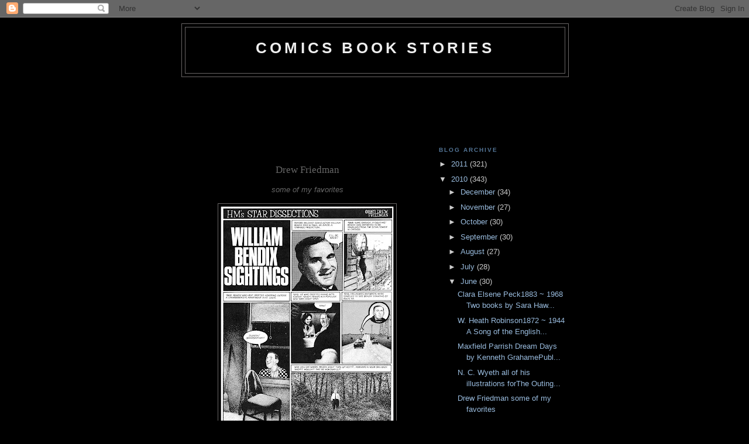

--- FILE ---
content_type: text/html; charset=UTF-8
request_url: https://comicsbookstories.blogspot.com/2010/06/drew-friedman-some-of-my-favorites.html?showComment=1480822789844
body_size: 12928
content:
<!DOCTYPE html>
<html dir='ltr' xmlns='http://www.w3.org/1999/xhtml' xmlns:b='http://www.google.com/2005/gml/b' xmlns:data='http://www.google.com/2005/gml/data' xmlns:expr='http://www.google.com/2005/gml/expr'>
<head>
<link href='https://www.blogger.com/static/v1/widgets/2944754296-widget_css_bundle.css' rel='stylesheet' type='text/css'/>
<meta content='text/html; charset=UTF-8' http-equiv='Content-Type'/>
<meta content='blogger' name='generator'/>
<link href='https://comicsbookstories.blogspot.com/favicon.ico' rel='icon' type='image/x-icon'/>
<link href='http://comicsbookstories.blogspot.com/2010/06/drew-friedman-some-of-my-favorites.html' rel='canonical'/>
<link rel="alternate" type="application/atom+xml" title="Comics Book Stories - Atom" href="https://comicsbookstories.blogspot.com/feeds/posts/default" />
<link rel="alternate" type="application/rss+xml" title="Comics Book Stories - RSS" href="https://comicsbookstories.blogspot.com/feeds/posts/default?alt=rss" />
<link rel="service.post" type="application/atom+xml" title="Comics Book Stories - Atom" href="https://www.blogger.com/feeds/5819994941856007622/posts/default" />

<link rel="alternate" type="application/atom+xml" title="Comics Book Stories - Atom" href="https://comicsbookstories.blogspot.com/feeds/638023135249012889/comments/default" />
<!--Can't find substitution for tag [blog.ieCssRetrofitLinks]-->
<link href='https://blogger.googleusercontent.com/img/b/R29vZ2xl/AVvXsEjxur14yCrxrFqTLVzjZy68faQPthkGr0OKWL1mqu9HcfFQU5eeHdi7lM2YVyce1okdPlvf7jvDxkxRhBNp2x6azZ6lHtPI9HAOyoDb2zp8WicLj85bj72wq04V8wEeyzaaSodf4XwOO28F/s400/01_drewfriedman_bendixsightings.jpg' rel='image_src'/>
<meta content='http://comicsbookstories.blogspot.com/2010/06/drew-friedman-some-of-my-favorites.html' property='og:url'/>
<meta content='Comics Book Stories' property='og:title'/>
<meta content='Drew Friedman  some of my favorites' property='og:description'/>
<meta content='https://blogger.googleusercontent.com/img/b/R29vZ2xl/AVvXsEjxur14yCrxrFqTLVzjZy68faQPthkGr0OKWL1mqu9HcfFQU5eeHdi7lM2YVyce1okdPlvf7jvDxkxRhBNp2x6azZ6lHtPI9HAOyoDb2zp8WicLj85bj72wq04V8wEeyzaaSodf4XwOO28F/w1200-h630-p-k-no-nu/01_drewfriedman_bendixsightings.jpg' property='og:image'/>
<title>Comics Book Stories</title>
<style id='page-skin-1' type='text/css'><!--
/*
-----------------------------------------------
Blogger Template Style
Name:     Minima Blue
Date:     26 Feb 2004
Updated by: Blogger Team
----------------------------------------------- */
/* Variable definitions
====================
<Variable name="bgcolor" description="Page Background Color"
type="color" default="#000">
<Variable name="textcolor" description="Text Color"
type="color" default="#ccc">
<Variable name="linkcolor" description="Link Color"
type="color" default="#9bd">
<Variable name="pagetitlecolor" description="Title Color"
type="color" default="#eee">
<Variable name="descriptioncolor" description="Blog Description Color"
type="color" default="#79b">
<Variable name="titlecolor" description="Post Title Color"
type="color" default="#80f">
<Variable name="bordercolor" description="Border Color"
type="color" default="#696">
<Variable name="sidebarcolor" description="Sidebar Title Color"
type="color" default="#579">
<Variable name="sidebartextcolor" description="Sidebar Text Color"
type="color" default="#ccc">
<Variable name="visitedlinkcolor" description="Visited Link Color"
type="color" default="#a7a">
<Variable name="bodyfont" description="Text Font"
type="font" default="normal normal 100% 'Trebuchet MS',Trebuchet,Verdana,Sans-serif">
<Variable name="headerfont" description="Sidebar Title Font"
type="font"
default="normal bold 78% 'Trebuchet MS',Trebuchet,Arial,Verdana,Sans-serif">
<Variable name="pagetitlefont" description="Blog Title Font"
type="font"
default="normal bold 200% 'Trebuchet MS',Trebuchet,Verdana,Sans-serif">
<Variable name="descriptionfont" description="Blog Description Font"
type="font"
default="normal normal 78% 'Trebuchet MS', Trebuchet, Verdana, Sans-serif">
<Variable name="postfooterfont" description="Post Footer Font"
type="font"
default="normal normal 78% 'Trebuchet MS', Trebuchet, Verdana, Sans-serif">
<Variable name="startSide" description="Start side in blog language"
type="automatic" default="left">
<Variable name="endSide" description="End side in blog language"
type="automatic" default="right">
*/
/* Use this with templates/template-twocol.html */
body {
background:#000000;
margin:0;
color:#cccccc;
font:x-small "Trebuchet MS", Trebuchet, Verdana, Sans-Serif;
font-size/* */:/**/small;
font-size: /**/small;
text-align: center;
}
a:link {
color:#99bbdd;
text-decoration:none;
}
a:visited {
color:#aa77aa;
text-decoration:none;
}
a:hover {
color:#80ff00;
text-decoration:underline;
}
a img {
border-width:0;
}
/* Header
-----------------------------------------------
*/
#header-wrapper {
width:660px;
margin:0 auto 10px;
border:1px solid #696666;
}
#header-inner {
background-position: center;
margin-left: auto;
margin-right: auto;
}
#header {
margin: 5px;
border: 1px solid #696666;
text-align: center;
color:#eeeeee;
}
#header h1 {
margin:5px 5px 0;
padding:15px 20px .25em;
line-height:1.2em;
text-transform:uppercase;
letter-spacing:.2em;
font: normal bold 200% 'Trebuchet MS',Trebuchet,Verdana,Sans-serif;
}
#header a {
color:#eeeeee;
text-decoration:none;
}
#header a:hover {
color:#eeeeee;
}
#header .description {
margin:0 5px 5px;
padding:0 20px 15px;
max-width:700px;
text-transform:uppercase;
letter-spacing:.2em;
line-height: 1.4em;
font: normal normal 78% 'Trebuchet MS', Trebuchet, Verdana, Sans-serif;
color: #7799bb;
}
#header img {
margin-left: auto;
margin-right: auto;
}
/* Outer-Wrapper
----------------------------------------------- */
#outer-wrapper {
width: 660px;
margin:0 auto;
padding:10px;
text-align:left;
font: normal normal 100% 'Trebuchet MS',Trebuchet,Verdana,Sans-serif;
}
#main-wrapper {
width: 430px;
float: left;
word-wrap: break-word; /* fix for long text breaking sidebar float in IE */
overflow: hidden;     /* fix for long non-text content breaking IE sidebar float */
}
#sidebar-wrapper {
width: 220px;
float: right;
word-wrap: break-word; /* fix for long text breaking sidebar float in IE */
overflow: hidden;     /* fix for long non-text content breaking IE sidebar float */
}
/* Headings
----------------------------------------------- */
h2 {
margin:1.5em 0 .75em;
font:normal bold 78% 'Trebuchet MS',Trebuchet,Arial,Verdana,Sans-serif;
line-height: 1.4em;
text-transform:uppercase;
letter-spacing:.2em;
color:#557799;
}
/* Posts
-----------------------------------------------
*/
h2.date-header {
margin:1.5em 0 .5em;
}
.post {
margin:.5em 0 1.5em;
border-bottom:1px dotted #696666;
padding-bottom:1.5em;
}
.post h3 {
margin:.25em 0 0;
padding:0 0 4px;
font-size:140%;
font-weight:normal;
line-height:1.4em;
color:#80ff00;
}
.post h3 a, .post h3 a:visited, .post h3 strong {
display:block;
text-decoration:none;
color:#80ff00;
font-weight:bold;
}
.post h3 strong, .post h3 a:hover {
color:#cccccc;
}
.post-body {
margin:0 0 .75em;
line-height:1.6em;
}
.post-body blockquote {
line-height:1.3em;
}
.post-footer {
margin: .75em 0;
color:#557799;
text-transform:uppercase;
letter-spacing:.1em;
font: normal normal 78% 'Trebuchet MS', Trebuchet, Verdana, Sans-serif;
line-height: 1.4em;
}
.comment-link {
margin-left:.6em;
}
.post img, table.tr-caption-container {
padding:4px;
border:1px solid #696666;
}
.tr-caption-container img {
border: none;
padding: 0;
}
.post blockquote {
margin:1em 20px;
}
.post blockquote p {
margin:.75em 0;
}
/* Comments
----------------------------------------------- */
#comments h4 {
margin:1em 0;
font-weight: bold;
line-height: 1.4em;
text-transform:uppercase;
letter-spacing:.2em;
color: #557799;
}
#comments-block {
margin:1em 0 1.5em;
line-height:1.6em;
}
#comments-block .comment-author {
margin:.5em 0;
}
#comments-block .comment-body {
margin:.25em 0 0;
}
#comments-block .comment-footer {
margin:-.25em 0 2em;
line-height: 1.4em;
text-transform:uppercase;
letter-spacing:.1em;
}
#comments-block .comment-body p {
margin:0 0 .75em;
}
.deleted-comment {
font-style:italic;
color:gray;
}
.feed-links {
clear: both;
line-height: 2.5em;
}
#blog-pager-newer-link {
float: left;
}
#blog-pager-older-link {
float: right;
}
#blog-pager {
text-align: center;
}
/* Sidebar Content
----------------------------------------------- */
.sidebar {
color: #cccccc;
line-height: 1.5em;
}
.sidebar ul {
list-style:none;
margin:0 0 0;
padding:0 0 0;
}
.sidebar li {
margin:0;
padding-top:0;
padding-right:0;
padding-bottom:.25em;
padding-left:15px;
text-indent:-15px;
line-height:1.5em;
}
.sidebar .widget, .main .widget {
border-bottom:1px dotted #696666;
margin:0 0 1.5em;
padding:0 0 1.5em;
}
.main .Blog {
border-bottom-width: 0;
}
/* Profile
----------------------------------------------- */
.profile-img {
float: left;
margin-top: 0;
margin-right: 5px;
margin-bottom: 5px;
margin-left: 0;
padding: 4px;
border: 1px solid #696666;
}
.profile-data {
margin:0;
text-transform:uppercase;
letter-spacing:.1em;
font: normal normal 78% 'Trebuchet MS', Trebuchet, Verdana, Sans-serif;
color: #557799;
font-weight: bold;
line-height: 1.6em;
}
.profile-datablock {
margin:.5em 0 .5em;
}
.profile-textblock {
margin: 0.5em 0;
line-height: 1.6em;
}
.profile-link {
font: normal normal 78% 'Trebuchet MS', Trebuchet, Verdana, Sans-serif;
text-transform: uppercase;
letter-spacing: .1em;
}
/* Footer
----------------------------------------------- */
#footer {
width:550px;
clear:both;
margin:0 auto;
padding-top:15px;
line-height: 1.6em;http://www.blogger.com/html?blogID=5432319218414049407&tpl=true
text-transform:uppercase;
letter-spacing:.1em;
text-align: center;
}
.ads{padding-left:0px; margin-left:0px; margin-bottom:10px; float:left;}
.gsc-branding-text, .gsc-branding-img-noclear,.gsc-branding-img {
display:none;
}

--></style>
<link href='https://www.blogger.com/dyn-css/authorization.css?targetBlogID=5819994941856007622&amp;zx=0a35f236-cff2-4e48-b8ae-c3546f8f30de' media='none' onload='if(media!=&#39;all&#39;)media=&#39;all&#39;' rel='stylesheet'/><noscript><link href='https://www.blogger.com/dyn-css/authorization.css?targetBlogID=5819994941856007622&amp;zx=0a35f236-cff2-4e48-b8ae-c3546f8f30de' rel='stylesheet'/></noscript>
<meta name='google-adsense-platform-account' content='ca-host-pub-1556223355139109'/>
<meta name='google-adsense-platform-domain' content='blogspot.com'/>

<!-- data-ad-client=ca-pub-6179555126351736 -->

</head>
<body>
<div class='navbar section' id='navbar'><div class='widget Navbar' data-version='1' id='Navbar1'><script type="text/javascript">
    function setAttributeOnload(object, attribute, val) {
      if(window.addEventListener) {
        window.addEventListener('load',
          function(){ object[attribute] = val; }, false);
      } else {
        window.attachEvent('onload', function(){ object[attribute] = val; });
      }
    }
  </script>
<div id="navbar-iframe-container"></div>
<script type="text/javascript" src="https://apis.google.com/js/platform.js"></script>
<script type="text/javascript">
      gapi.load("gapi.iframes:gapi.iframes.style.bubble", function() {
        if (gapi.iframes && gapi.iframes.getContext) {
          gapi.iframes.getContext().openChild({
              url: 'https://www.blogger.com/navbar/5819994941856007622?po\x3d638023135249012889\x26origin\x3dhttps://comicsbookstories.blogspot.com',
              where: document.getElementById("navbar-iframe-container"),
              id: "navbar-iframe"
          });
        }
      });
    </script><script type="text/javascript">
(function() {
var script = document.createElement('script');
script.type = 'text/javascript';
script.src = '//pagead2.googlesyndication.com/pagead/js/google_top_exp.js';
var head = document.getElementsByTagName('head')[0];
if (head) {
head.appendChild(script);
}})();
</script>
</div></div>
<div id='outer-wrapper'><div id='wrap2'>
<!-- skip links for text browsers -->
<span id='skiplinks' style='display:none;'>
<a href='#main'>skip to main </a> |
      <a href='#sidebar'>skip to sidebar</a>
</span>
<div id='header-wrapper'>
<div class='header section' id='header'><div class='widget Header' data-version='1' id='Header1'>
<div id='header-inner'>
<div class='titlewrapper'>
<h1 class='title'>
<a href='https://comicsbookstories.blogspot.com/'>
Comics Book Stories
</a>
</h1>
</div>
<div class='descriptionwrapper'>
<p class='description'><span>
</span></p>
</div>
</div>
</div></div>
</div>
<div id='content-wrapper'>
<div id='crosscol-wrapper' style='text-align:center'>
<div class='crosscol section' id='crosscol'><div class='widget HTML' data-version='1' id='HTML2'>
<div class='widget-content'>
<script async src="//pagead2.googlesyndication.com/pagead/js/adsbygoogle.js"></script>
<!-- Blog -->
<ins class="adsbygoogle"
     style="display:inline-block;width:728px;height:90px"
     data-ad-client="ca-pub-6179555126351736"
     data-ad-slot="5040439360"></ins>
<script>
(adsbygoogle = window.adsbygoogle || []).push({});
</script>
</div>
<div class='clear'></div>
</div></div>
</div>
<div id='main-wrapper'>
<div class='main section' id='main'><div class='widget Blog' data-version='1' id='Blog1'>
<div class='blog-posts hfeed'>
<!--Can't find substitution for tag [defaultAdStart]-->

        <div class="date-outer">
      

        <div class="date-posts">
      
<div class='post-outer'>
<div class='post hentry'>
<a name='638023135249012889'></a>
<div class='post-header'>
<div class='post-header-line-1'></div>
</div>
<div class='post-body entry-content'>
<div class='ads'>
<div style='height: 30px; overflow:hidden;'><script type='text/javascript'>
google_ad_client = "pub-2260902563815510";
google_ad_host = "pub-1556223355139109";
/* 728x90, created 11/18/10 */
google_ad_slot = "4607047387";
google_ad_width = 728;
google_ad_height = 90;
</script>
<script src="//pagead2.googlesyndication.com/pagead/show_ads.js" type="text/javascript">
</script></div>
</div>
<div align="center"><span style="font-family:verdana;font-size:130%;color:#666666;">Drew Friedman</span></div><div align="center"> </div><div align="center"><span style="color:#666666;"><p></span></p></div><div align="center"><span style="color:#666666;"><em>some of my favorites</em></span></div><div align="center"><span style="color:#666666;"><p></span></p></div><a href="https://blogger.googleusercontent.com/img/b/R29vZ2xl/AVvXsEjxur14yCrxrFqTLVzjZy68faQPthkGr0OKWL1mqu9HcfFQU5eeHdi7lM2YVyce1okdPlvf7jvDxkxRhBNp2x6azZ6lHtPI9HAOyoDb2zp8WicLj85bj72wq04V8wEeyzaaSodf4XwOO28F/s1600/01_drewfriedman_bendixsightings.jpg"><img alt="" border="0" id="BLOGGER_PHOTO_ID_5486884896919179842" src="https://blogger.googleusercontent.com/img/b/R29vZ2xl/AVvXsEjxur14yCrxrFqTLVzjZy68faQPthkGr0OKWL1mqu9HcfFQU5eeHdi7lM2YVyce1okdPlvf7jvDxkxRhBNp2x6azZ6lHtPI9HAOyoDb2zp8WicLj85bj72wq04V8wEeyzaaSodf4XwOO28F/s400/01_drewfriedman_bendixsightings.jpg" style="TEXT-ALIGN: center; MARGIN: 0px auto 10px; WIDTH: 296px; DISPLAY: block; HEIGHT: 400px; CURSOR: hand" /></a><a href="https://blogger.googleusercontent.com/img/b/R29vZ2xl/AVvXsEg8XOSsdleFfwaIwDE8SINeFHQ85G9sts9EDP-7gi6Pm0TDopz10qTohIL-4S8K0Eaqtmv6VMO8akoQmIHOGKJIVzQYb3h36QiUQElX1rLPJQSJZY3h4KmK7puF_pHUlMoFQHJYMoYZB9ri/s1600/02_drewfriedman_comicshopclerks.jpg"><img alt="" border="0" id="BLOGGER_PHOTO_ID_5486884877647034322" src="https://blogger.googleusercontent.com/img/b/R29vZ2xl/AVvXsEg8XOSsdleFfwaIwDE8SINeFHQ85G9sts9EDP-7gi6Pm0TDopz10qTohIL-4S8K0Eaqtmv6VMO8akoQmIHOGKJIVzQYb3h36QiUQElX1rLPJQSJZY3h4KmK7puF_pHUlMoFQHJYMoYZB9ri/s400/02_drewfriedman_comicshopclerks.jpg" style="TEXT-ALIGN: center; MARGIN: 0px auto 10px; WIDTH: 400px; DISPLAY: block; HEIGHT: 392px; CURSOR: hand" /></a><a href="https://blogger.googleusercontent.com/img/b/R29vZ2xl/AVvXsEiUYxVtf6iEuKbHTPLK7im6L43VUMdJOcdyvuMBexx6LJJm8tpI6FL2rtktJywqo_HWsTWEz72k2DQ-cFbbIVKAUHDG735EcXnz2T1X_RUdTzGHDnnPMn8eqO0LJDN5kwtHHHUrilsM7LEz/s1600/03_drewfriedman_hollywoodwildestloveduos_01.jpg"><img alt="" border="0" id="BLOGGER_PHOTO_ID_5486884697400698530" src="https://blogger.googleusercontent.com/img/b/R29vZ2xl/AVvXsEiUYxVtf6iEuKbHTPLK7im6L43VUMdJOcdyvuMBexx6LJJm8tpI6FL2rtktJywqo_HWsTWEz72k2DQ-cFbbIVKAUHDG735EcXnz2T1X_RUdTzGHDnnPMn8eqO0LJDN5kwtHHHUrilsM7LEz/s400/03_drewfriedman_hollywoodwildestloveduos_01.jpg" style="TEXT-ALIGN: center; MARGIN: 0px auto 10px; WIDTH: 400px; DISPLAY: block; HEIGHT: 365px; CURSOR: hand" /></a><a href="https://blogger.googleusercontent.com/img/b/R29vZ2xl/AVvXsEiHswU1p683y30o6BUQhkIikD2FbcpFohMe5414of6UH4ZhM0uo_pOIT76lJ3bBo3JCjYiulxrUzXvFTl4cAovHoeVfI9Pb9yx6gR3M-vdQEeQEdL3OGwtxnbV8MxdWoZkBlBxFbb9eXzIr/s1600/04_drewfriedman_hollywoodwildestloveduos_02.jpg"><img alt="" border="0" id="BLOGGER_PHOTO_ID_5486884679112323698" src="https://blogger.googleusercontent.com/img/b/R29vZ2xl/AVvXsEiHswU1p683y30o6BUQhkIikD2FbcpFohMe5414of6UH4ZhM0uo_pOIT76lJ3bBo3JCjYiulxrUzXvFTl4cAovHoeVfI9Pb9yx6gR3M-vdQEeQEdL3OGwtxnbV8MxdWoZkBlBxFbb9eXzIr/s400/04_drewfriedman_hollywoodwildestloveduos_02.jpg" style="TEXT-ALIGN: center; MARGIN: 0px auto 10px; WIDTH: 400px; DISPLAY: block; HEIGHT: 372px; CURSOR: hand" /></a><a href="https://blogger.googleusercontent.com/img/b/R29vZ2xl/AVvXsEjtf8X6W6-5wSrbw_NzUZLoWben2F-atxtRrpFqLugDiFxWVeSsiMPaYuiuSyldD9SENPwt1bwlOE7RlfDiJhyphenhyphenPFxwv1w-bThfKnWH5rhaJ6rjRs1rbWLSiRx_3cbC-qZ2xwy5v9hrpNDIj/s1600/05_drewfriedman_honeymooner.jpg"><img alt="" border="0" id="BLOGGER_PHOTO_ID_5486884668368329490" src="https://blogger.googleusercontent.com/img/b/R29vZ2xl/AVvXsEjtf8X6W6-5wSrbw_NzUZLoWben2F-atxtRrpFqLugDiFxWVeSsiMPaYuiuSyldD9SENPwt1bwlOE7RlfDiJhyphenhyphenPFxwv1w-bThfKnWH5rhaJ6rjRs1rbWLSiRx_3cbC-qZ2xwy5v9hrpNDIj/s400/05_drewfriedman_honeymooner.jpg" style="TEXT-ALIGN: center; MARGIN: 0px auto 10px; WIDTH: 286px; DISPLAY: block; HEIGHT: 400px; CURSOR: hand" /></a><a href="https://blogger.googleusercontent.com/img/b/R29vZ2xl/AVvXsEgBZvyLtbYuOnrjLHjbY4LhDZcwN6IOFNphyphenhyphenBAYfhZkeFQtMKagJpHSiNWFMHSUMKBzIaMweAFsKdanjdY8uYEHWLa9QTIjNbn-WJYCyuOPSSDPTClQwyn26eVYNRMWvomsSCboxzqn8DBI/s1600/06_drewfriedman_lugosi_01.jpg"><img alt="" border="0" id="BLOGGER_PHOTO_ID_5486884651529636418" src="https://blogger.googleusercontent.com/img/b/R29vZ2xl/AVvXsEgBZvyLtbYuOnrjLHjbY4LhDZcwN6IOFNphyphenhyphenBAYfhZkeFQtMKagJpHSiNWFMHSUMKBzIaMweAFsKdanjdY8uYEHWLa9QTIjNbn-WJYCyuOPSSDPTClQwyn26eVYNRMWvomsSCboxzqn8DBI/s400/06_drewfriedman_lugosi_01.jpg" style="TEXT-ALIGN: center; MARGIN: 0px auto 10px; WIDTH: 400px; DISPLAY: block; HEIGHT: 371px; CURSOR: hand" /></a><a href="https://blogger.googleusercontent.com/img/b/R29vZ2xl/AVvXsEjMguCmKPulmuiYNLVJpmm583NEy-KqIy207cog_8qXEBB9_7Biv9PTQKzxEk1hi4PYfHWJFBphqwgaX3D9gW_TZxvm8y-CJ6zfN7v8Fdcr1gb1McWijK_YQIGKjkQesA-tgiJy7oRodLtR/s1600/07_drewfriedman_lugosi_02.jpg"><img alt="" border="0" id="BLOGGER_PHOTO_ID_5486883334073379106" src="https://blogger.googleusercontent.com/img/b/R29vZ2xl/AVvXsEjMguCmKPulmuiYNLVJpmm583NEy-KqIy207cog_8qXEBB9_7Biv9PTQKzxEk1hi4PYfHWJFBphqwgaX3D9gW_TZxvm8y-CJ6zfN7v8Fdcr1gb1McWijK_YQIGKjkQesA-tgiJy7oRodLtR/s400/07_drewfriedman_lugosi_02.jpg" style="TEXT-ALIGN: center; MARGIN: 0px auto 10px; WIDTH: 400px; DISPLAY: block; HEIGHT: 374px; CURSOR: hand" /></a><a href="https://blogger.googleusercontent.com/img/b/R29vZ2xl/AVvXsEgUs_GY6fis9VNNQhJ9qchksN9rGV3XNnqP43qT9yO427GAyfTbCSHAQQ53oJYvlXpxPhqugmSoSFdRs-cuBZWiyGxHCQtz0fUWgdgLlDteBRLqacqucl2kzKhKuiMPE9rL6MNM85lkqodU/s1600/08_drewfriedman_jackwebb.jpg"><img alt="" border="0" id="BLOGGER_PHOTO_ID_5486883178592658178" src="https://blogger.googleusercontent.com/img/b/R29vZ2xl/AVvXsEgUs_GY6fis9VNNQhJ9qchksN9rGV3XNnqP43qT9yO427GAyfTbCSHAQQ53oJYvlXpxPhqugmSoSFdRs-cuBZWiyGxHCQtz0fUWgdgLlDteBRLqacqucl2kzKhKuiMPE9rL6MNM85lkqodU/s400/08_drewfriedman_jackwebb.jpg" style="TEXT-ALIGN: center; MARGIN: 0px auto 10px; WIDTH: 233px; DISPLAY: block; HEIGHT: 400px; CURSOR: hand" /></a><a href="https://blogger.googleusercontent.com/img/b/R29vZ2xl/AVvXsEibOT771l3pN8MtozsxF8aBtpvPaG0bBTzfEEaNbVj8evLKXbSZBRYM1I1XU4DENhr6rjcdZqdM6IlgJ16zmezBEN8QOSMhYtOEg0atcNDU4zgXxDd3x7NGnKkjfaV7-9kDodGSRQma2cZo/s1600/09_drewfriedman_rondohatton_01.jpg"><img alt="" border="0" id="BLOGGER_PHOTO_ID_5486883174905186242" src="https://blogger.googleusercontent.com/img/b/R29vZ2xl/AVvXsEibOT771l3pN8MtozsxF8aBtpvPaG0bBTzfEEaNbVj8evLKXbSZBRYM1I1XU4DENhr6rjcdZqdM6IlgJ16zmezBEN8QOSMhYtOEg0atcNDU4zgXxDd3x7NGnKkjfaV7-9kDodGSRQma2cZo/s400/09_drewfriedman_rondohatton_01.jpg" style="TEXT-ALIGN: center; MARGIN: 0px auto 10px; WIDTH: 400px; DISPLAY: block; HEIGHT: 369px; CURSOR: hand" /></a><a href="https://blogger.googleusercontent.com/img/b/R29vZ2xl/AVvXsEiXt6KyF-DdRZvt4Jnq4yZHF7wmjQnLAGnozPivFd6SpLnxPVejIDmH4O0Dkn66-Yy7H8_v0XtS7y0bSUs99DL0BtFSYRzPwjXV4DcHMTUN-0Z02ctp6x8c3vS-6vIAncCDNTEQ2F1L1v0R/s1600/10_drewfriedman_rondohatton_02.jpg"><img alt="" border="0" id="BLOGGER_PHOTO_ID_5486883169258221666" src="https://blogger.googleusercontent.com/img/b/R29vZ2xl/AVvXsEiXt6KyF-DdRZvt4Jnq4yZHF7wmjQnLAGnozPivFd6SpLnxPVejIDmH4O0Dkn66-Yy7H8_v0XtS7y0bSUs99DL0BtFSYRzPwjXV4DcHMTUN-0Z02ctp6x8c3vS-6vIAncCDNTEQ2F1L1v0R/s400/10_drewfriedman_rondohatton_02.jpg" style="TEXT-ALIGN: center; MARGIN: 0px auto 10px; WIDTH: 400px; DISPLAY: block; HEIGHT: 373px; CURSOR: hand" /></a><a href="https://blogger.googleusercontent.com/img/b/R29vZ2xl/AVvXsEheS_mGkF0NqyqZHxg_EZVAk1u0dI-AzvsW4ULDdOT_tHCHA-ofDO8WolIfQB9_Tcb8CRpNMBM_icu0by2LC2WUTg9obTT1_Grhrv3Btv8qcA5QBp0mRIe_ak2K-XYxzyARMFT-M0sB-v4L/s1600/11_drewfriedman_sitcomcharactersinsearch.jpg"><img alt="" border="0" id="BLOGGER_PHOTO_ID_5486883164468601682" src="https://blogger.googleusercontent.com/img/b/R29vZ2xl/AVvXsEheS_mGkF0NqyqZHxg_EZVAk1u0dI-AzvsW4ULDdOT_tHCHA-ofDO8WolIfQB9_Tcb8CRpNMBM_icu0by2LC2WUTg9obTT1_Grhrv3Btv8qcA5QBp0mRIe_ak2K-XYxzyARMFT-M0sB-v4L/s400/11_drewfriedman_sitcomcharactersinsearch.jpg" style="TEXT-ALIGN: center; MARGIN: 0px auto 10px; WIDTH: 400px; DISPLAY: block; HEIGHT: 374px; CURSOR: hand" /></a><a href="https://blogger.googleusercontent.com/img/b/R29vZ2xl/AVvXsEiE6VsB7_h1F03C2slYA3xlQqy07O5dJWcZL8Ci3X4G9fvVuAWiQABVc2MDk3zjQKgAQSagsglFZvw3eY_a2oNAQZmF9lhpSDas0hU-_1KQh3gzrjnHnhK0Tan8oJhd57CS55QhHIYWPDmK/s1600/01_drewfriedman_ijoeyheatherton.jpg"><img alt="" border="0" id="BLOGGER_PHOTO_ID_5486882933161245506" src="https://blogger.googleusercontent.com/img/b/R29vZ2xl/AVvXsEiE6VsB7_h1F03C2slYA3xlQqy07O5dJWcZL8Ci3X4G9fvVuAWiQABVc2MDk3zjQKgAQSagsglFZvw3eY_a2oNAQZmF9lhpSDas0hU-_1KQh3gzrjnHnhK0Tan8oJhd57CS55QhHIYWPDmK/s400/01_drewfriedman_ijoeyheatherton.jpg" style="TEXT-ALIGN: center; MARGIN: 0px auto 10px; WIDTH: 399px; DISPLAY: block; HEIGHT: 400px; CURSOR: hand" /></a><a href="https://blogger.googleusercontent.com/img/b/R29vZ2xl/AVvXsEhXxIGYWGZmtq0JJFB3dTaqJEIPqgtfjDBSA537tDXDzEnRZjnSQWOasZOAXzAWnoUimzWz5Ycwo-vTzfaAAxUMq3r5MlyUberAtoblQ0HfverFif5dY_MUPQQ8OTn93ShUO2vlDfzs-jO7/s1600/02_drewfriedman_ijoeyheatherton.jpg"><img alt="" border="0" id="BLOGGER_PHOTO_ID_5486882921309279282" src="https://blogger.googleusercontent.com/img/b/R29vZ2xl/AVvXsEhXxIGYWGZmtq0JJFB3dTaqJEIPqgtfjDBSA537tDXDzEnRZjnSQWOasZOAXzAWnoUimzWz5Ycwo-vTzfaAAxUMq3r5MlyUberAtoblQ0HfverFif5dY_MUPQQ8OTn93ShUO2vlDfzs-jO7/s400/02_drewfriedman_ijoeyheatherton.jpg" style="TEXT-ALIGN: center; MARGIN: 0px auto 10px; WIDTH: 400px; DISPLAY: block; HEIGHT: 373px; CURSOR: hand" /></a><a href="https://blogger.googleusercontent.com/img/b/R29vZ2xl/AVvXsEgHg1Izpc4h6OC9gptS5YwYt9_3EvwuV3pu17nwsbdTE5KR2uM13lI41O-3ttnTa9_ee2hksMpB9jWzE5Zobfvm_a-hoVtccfiKc2COvSwelnhrPiCYL0rW555o4Ha2bh5xoJtu50ckVC-C/s1600/03_drewfriedman_ijoeyheatherton.jpg"><img alt="" border="0" id="BLOGGER_PHOTO_ID_5486882918937350658" src="https://blogger.googleusercontent.com/img/b/R29vZ2xl/AVvXsEgHg1Izpc4h6OC9gptS5YwYt9_3EvwuV3pu17nwsbdTE5KR2uM13lI41O-3ttnTa9_ee2hksMpB9jWzE5Zobfvm_a-hoVtccfiKc2COvSwelnhrPiCYL0rW555o4Ha2bh5xoJtu50ckVC-C/s400/03_drewfriedman_ijoeyheatherton.jpg" style="TEXT-ALIGN: center; MARGIN: 0px auto 10px; WIDTH: 400px; DISPLAY: block; HEIGHT: 369px; CURSOR: hand" /></a><a href="https://blogger.googleusercontent.com/img/b/R29vZ2xl/AVvXsEhbo1CwAKXjeedACq0fJ2HK6p3a2rQV51mMkCapstFjj4qGoZzoOeCYKc1UQFn1Ic3WJYjjvbwMbbaZNY1nQuEVZLApHuRKYaBc7pYcmU35jj1t1cLFXIA2Bup4WYtY2AdmLliCIXYPUoDd/s1600/04_drewfriedman_ijoeyheatherton.jpg"><img alt="" border="0" id="BLOGGER_PHOTO_ID_5486882911098064658" src="https://blogger.googleusercontent.com/img/b/R29vZ2xl/AVvXsEhbo1CwAKXjeedACq0fJ2HK6p3a2rQV51mMkCapstFjj4qGoZzoOeCYKc1UQFn1Ic3WJYjjvbwMbbaZNY1nQuEVZLApHuRKYaBc7pYcmU35jj1t1cLFXIA2Bup4WYtY2AdmLliCIXYPUoDd/s400/04_drewfriedman_ijoeyheatherton.jpg" style="TEXT-ALIGN: center; MARGIN: 0px auto 10px; WIDTH: 400px; DISPLAY: block; HEIGHT: 368px; CURSOR: hand" /></a><a href="https://blogger.googleusercontent.com/img/b/R29vZ2xl/AVvXsEjKFoObHp79lJrE9AR6L-QR2dicQ-uNgec6P1GRb6ISxtY7FFAsnsttzoV9vZ7dEfQAklOiPylYHUp1N8s4TzIzHK5OKz9kcnMiUgLxY9wqxsOybbgureoSmJ-U3GIOP5ekwCyiKtJDHg1-/s1600/05_drewfriedman_ijoeyheatherton.jpg"><img alt="" border="0" id="BLOGGER_PHOTO_ID_5486882766588559666" src="https://blogger.googleusercontent.com/img/b/R29vZ2xl/AVvXsEjKFoObHp79lJrE9AR6L-QR2dicQ-uNgec6P1GRb6ISxtY7FFAsnsttzoV9vZ7dEfQAklOiPylYHUp1N8s4TzIzHK5OKz9kcnMiUgLxY9wqxsOybbgureoSmJ-U3GIOP5ekwCyiKtJDHg1-/s400/05_drewfriedman_ijoeyheatherton.jpg" style="TEXT-ALIGN: center; MARGIN: 0px auto 10px; WIDTH: 400px; DISPLAY: block; HEIGHT: 367px; CURSOR: hand" /></a><a href="https://blogger.googleusercontent.com/img/b/R29vZ2xl/AVvXsEhrlyH8Rtg1I_a29EahBnmFeTAg4LlioAhO5z5oxSctZnZR6orrNOYnz-81f3HCmhyphenhyphenfmyR7ScGERf3LEko9Frr8-OUYTj3D1ql-3UIUd8_1y3EdFHBp2-vc_C6ev28uQV5wFQGnG4uN1Ul9/s1600/06_drewfriedman_ijoeyheatherton.jpg"><img alt="" border="0" id="BLOGGER_PHOTO_ID_5486882759917129474" src="https://blogger.googleusercontent.com/img/b/R29vZ2xl/AVvXsEhrlyH8Rtg1I_a29EahBnmFeTAg4LlioAhO5z5oxSctZnZR6orrNOYnz-81f3HCmhyphenhyphenfmyR7ScGERf3LEko9Frr8-OUYTj3D1ql-3UIUd8_1y3EdFHBp2-vc_C6ev28uQV5wFQGnG4uN1Ul9/s400/06_drewfriedman_ijoeyheatherton.jpg" style="TEXT-ALIGN: center; MARGIN: 0px auto 10px; WIDTH: 400px; DISPLAY: block; HEIGHT: 370px; CURSOR: hand" /></a><a href="https://blogger.googleusercontent.com/img/b/R29vZ2xl/AVvXsEgSEv9ssuSykbus4ePNLgvYMMgGfp6GtCnlYxOmeE-w4VN5wGg9tJheopLjB4jjNPLn_G3ETYnQBM6QK2ai31X5iYs_qB6xsDeY4O1pzGuFa4QEsytVFeya_BKvDGhdebYiOJbe00SSNQC5/s1600/07_drewfriedman_ijoeyheatherton.jpg"><img alt="" border="0" id="BLOGGER_PHOTO_ID_5486882753049144722" src="https://blogger.googleusercontent.com/img/b/R29vZ2xl/AVvXsEgSEv9ssuSykbus4ePNLgvYMMgGfp6GtCnlYxOmeE-w4VN5wGg9tJheopLjB4jjNPLn_G3ETYnQBM6QK2ai31X5iYs_qB6xsDeY4O1pzGuFa4QEsytVFeya_BKvDGhdebYiOJbe00SSNQC5/s400/07_drewfriedman_ijoeyheatherton.jpg" style="TEXT-ALIGN: center; MARGIN: 0px auto 10px; WIDTH: 400px; DISPLAY: block; HEIGHT: 363px; CURSOR: hand" /></a><a href="https://blogger.googleusercontent.com/img/b/R29vZ2xl/AVvXsEinjUelPvacq1lkGUQv6kmbXIJ1AfBrfv_3VbI3BRdfjHq9NSBAkl1WTOT_Kc1Auwtcrl2Nvzj6netWkZrm_qh-zgqnqBml2MLJlO8Mjy763J7cK1O7PtwLq42cpC_cpnixpeE89hi1Hh_V/s1600/08_drewfriedman_ijoeyheatherton.jpg"><img alt="" border="0" id="BLOGGER_PHOTO_ID_5486882750875658210" src="https://blogger.googleusercontent.com/img/b/R29vZ2xl/AVvXsEinjUelPvacq1lkGUQv6kmbXIJ1AfBrfv_3VbI3BRdfjHq9NSBAkl1WTOT_Kc1Auwtcrl2Nvzj6netWkZrm_qh-zgqnqBml2MLJlO8Mjy763J7cK1O7PtwLq42cpC_cpnixpeE89hi1Hh_V/s400/08_drewfriedman_ijoeyheatherton.jpg" style="TEXT-ALIGN: center; MARGIN: 0px auto 10px; WIDTH: 400px; DISPLAY: block; HEIGHT: 385px; CURSOR: hand" /></a><a href="https://blogger.googleusercontent.com/img/b/R29vZ2xl/AVvXsEiEUK4y1D45quMGFHyA-6kH1RSHH8xsroGFfgjy6-wpdmxzGyQA3c32Fpo0OAxqVKekF4Nba4HWOnZSDfzmL4MOkM1EDuwBj8JTP6xgdLmczMUDm9TdHq4NxVjJSwECwhIienVSq_L518jQ/s1600/09_drewfriedman_ijoeyheatherton.jpg"><img alt="" border="0" id="BLOGGER_PHOTO_ID_5486882742399735058" src="https://blogger.googleusercontent.com/img/b/R29vZ2xl/AVvXsEiEUK4y1D45quMGFHyA-6kH1RSHH8xsroGFfgjy6-wpdmxzGyQA3c32Fpo0OAxqVKekF4Nba4HWOnZSDfzmL4MOkM1EDuwBj8JTP6xgdLmczMUDm9TdHq4NxVjJSwECwhIienVSq_L518jQ/s400/09_drewfriedman_ijoeyheatherton.jpg" style="TEXT-ALIGN: center; MARGIN: 0px auto 10px; WIDTH: 400px; DISPLAY: block; HEIGHT: 391px; CURSOR: hand" /></a>
<div style='clear: both;'></div>
</div>
<div class='post-footer'>
<div class='post-footer-line post-footer-line-1'><span class='post-author vcard'>
</span>
<span class='post-timestamp'>
</span>
<span class='post-comment-link'>
</span>
<span class='post-icons'>
</span>
<div class='post-share-buttons'>
</div>
</div>
<div class='post-footer-line post-footer-line-2'><span class='post-labels'>
Labels:
<a href='https://comicsbookstories.blogspot.com/search/label/Drew%20Friedman' rel='tag'>Drew Friedman</a>
</span>
</div>
<div class='post-footer-line post-footer-line-3'><span class='post-location'>
</span>
</div>
</div>
</div>
<div class='comments' id='comments'>
<a name='comments'></a>
<h4>

          1 comments:
        
</h4>
<div id='Blog1_comments-block-wrapper'>
<dl class='avatar-comment-indent' id='comments-block'>
<dt class='comment-author ' id='c7522482890913842143'>
<a name='c7522482890913842143'></a>
<div class="avatar-image-container avatar-stock"><span dir="ltr"><a href="https://www.blogger.com/profile/09105383167741889764" target="" rel="nofollow" onclick="" class="avatar-hovercard" id="av-7522482890913842143-09105383167741889764"><img src="//www.blogger.com/img/blogger_logo_round_35.png" width="35" height="35" alt="" title="Witness">

</a></span></div>
<a href='https://www.blogger.com/profile/09105383167741889764' rel='nofollow'>Witness</a>
said...
</dt>
<dd class='comment-body' id='Blog1_cmt-7522482890913842143'>
<p>
I think you did a great job.  I sense you are a fan of hers.  I wonder what she does now.
</p>
</dd>
<dd class='comment-footer'>
<span class='comment-timestamp'>
<a href='https://comicsbookstories.blogspot.com/2010/06/drew-friedman-some-of-my-favorites.html?showComment=1480822789844#c7522482890913842143' title='comment permalink'>
December 3, 2016 at 7:39&#8239;PM
</a>
<span class='item-control blog-admin pid-1798658845'>
<a class='comment-delete' href='https://www.blogger.com/comment/delete/5819994941856007622/7522482890913842143' title='Delete Comment'>
<img src='https://resources.blogblog.com/img/icon_delete13.gif'/>
</a>
</span>
</span>
</dd>
</dl>
</div>
<p class='comment-footer'>
<div class='comment-form'>
<a name='comment-form'></a>
<h4 id='comment-post-message'>Post a Comment</h4>
<p>
</p>
<a href='https://www.blogger.com/comment/frame/5819994941856007622?po=638023135249012889&hl=en&saa=85391&origin=https://comicsbookstories.blogspot.com' id='comment-editor-src'></a>
<iframe allowtransparency='true' class='blogger-iframe-colorize blogger-comment-from-post' frameborder='0' height='410' id='comment-editor' name='comment-editor' src='' width='100%'></iframe>
<!--Can't find substitution for tag [post.friendConnectJs]-->
<script src='https://www.blogger.com/static/v1/jsbin/2830521187-comment_from_post_iframe.js' type='text/javascript'></script>
<script type='text/javascript'>
      BLOG_CMT_createIframe('https://www.blogger.com/rpc_relay.html', '0');
    </script>
</div>
</p>
<div id='backlinks-container'>
<div id='Blog1_backlinks-container'>
</div>
</div>
</div>
</div>

      </div></div>
    
<!--Can't find substitution for tag [adEnd]-->
</div>
<div class='blog-pager' id='blog-pager'>
<span id='blog-pager-newer-link'>
<a class='blog-pager-newer-link' href='https://comicsbookstories.blogspot.com/2010/06/n.html' id='Blog1_blog-pager-newer-link' title='Newer Post'>Newer Post</a>
</span>
<span id='blog-pager-older-link'>
<a class='blog-pager-older-link' href='https://comicsbookstories.blogspot.com/2010/06/harvey-kurtzman-1924-1993-pot-shot-pete.html' id='Blog1_blog-pager-older-link' title='Older Post'>Older Post</a>
</span>
<a class='home-link' href='https://comicsbookstories.blogspot.com/'>Home</a>
</div>
<div class='clear'></div>
<div class='post-feeds'>
<div class='feed-links'>
Subscribe to:
<a class='feed-link' href='https://comicsbookstories.blogspot.com/feeds/638023135249012889/comments/default' target='_blank' type='application/atom+xml'>Post Comments (Atom)</a>
</div>
</div>
</div></div>
</div>
<div id='sidebar-wrapper'>
<div class='sidebar section' id='sidebar'><div class='widget BlogArchive' data-version='1' id='BlogArchive1'>
<h2>Blog Archive</h2>
<div class='widget-content'>
<div id='ArchiveList'>
<div id='BlogArchive1_ArchiveList'>
<ul class='hierarchy'>
<li class='archivedate collapsed'>
<a class='toggle' href='javascript:void(0)'>
<span class='zippy'>

        &#9658;&#160;
      
</span>
</a>
<a class='post-count-link' href='https://comicsbookstories.blogspot.com/2011/'>
2011
</a>
<span class='post-count' dir='ltr'>(321)</span>
<ul class='hierarchy'>
<li class='archivedate collapsed'>
<a class='toggle' href='javascript:void(0)'>
<span class='zippy'>

        &#9658;&#160;
      
</span>
</a>
<a class='post-count-link' href='https://comicsbookstories.blogspot.com/2011/12/'>
December
</a>
<span class='post-count' dir='ltr'>(27)</span>
</li>
</ul>
<ul class='hierarchy'>
<li class='archivedate collapsed'>
<a class='toggle' href='javascript:void(0)'>
<span class='zippy'>

        &#9658;&#160;
      
</span>
</a>
<a class='post-count-link' href='https://comicsbookstories.blogspot.com/2011/11/'>
November
</a>
<span class='post-count' dir='ltr'>(32)</span>
</li>
</ul>
<ul class='hierarchy'>
<li class='archivedate collapsed'>
<a class='toggle' href='javascript:void(0)'>
<span class='zippy'>

        &#9658;&#160;
      
</span>
</a>
<a class='post-count-link' href='https://comicsbookstories.blogspot.com/2011/10/'>
October
</a>
<span class='post-count' dir='ltr'>(37)</span>
</li>
</ul>
<ul class='hierarchy'>
<li class='archivedate collapsed'>
<a class='toggle' href='javascript:void(0)'>
<span class='zippy'>

        &#9658;&#160;
      
</span>
</a>
<a class='post-count-link' href='https://comicsbookstories.blogspot.com/2011/09/'>
September
</a>
<span class='post-count' dir='ltr'>(31)</span>
</li>
</ul>
<ul class='hierarchy'>
<li class='archivedate collapsed'>
<a class='toggle' href='javascript:void(0)'>
<span class='zippy'>

        &#9658;&#160;
      
</span>
</a>
<a class='post-count-link' href='https://comicsbookstories.blogspot.com/2011/08/'>
August
</a>
<span class='post-count' dir='ltr'>(32)</span>
</li>
</ul>
<ul class='hierarchy'>
<li class='archivedate collapsed'>
<a class='toggle' href='javascript:void(0)'>
<span class='zippy'>

        &#9658;&#160;
      
</span>
</a>
<a class='post-count-link' href='https://comicsbookstories.blogspot.com/2011/07/'>
July
</a>
<span class='post-count' dir='ltr'>(32)</span>
</li>
</ul>
<ul class='hierarchy'>
<li class='archivedate collapsed'>
<a class='toggle' href='javascript:void(0)'>
<span class='zippy'>

        &#9658;&#160;
      
</span>
</a>
<a class='post-count-link' href='https://comicsbookstories.blogspot.com/2011/06/'>
June
</a>
<span class='post-count' dir='ltr'>(30)</span>
</li>
</ul>
<ul class='hierarchy'>
<li class='archivedate collapsed'>
<a class='toggle' href='javascript:void(0)'>
<span class='zippy'>

        &#9658;&#160;
      
</span>
</a>
<a class='post-count-link' href='https://comicsbookstories.blogspot.com/2011/05/'>
May
</a>
<span class='post-count' dir='ltr'>(6)</span>
</li>
</ul>
<ul class='hierarchy'>
<li class='archivedate collapsed'>
<a class='toggle' href='javascript:void(0)'>
<span class='zippy'>

        &#9658;&#160;
      
</span>
</a>
<a class='post-count-link' href='https://comicsbookstories.blogspot.com/2011/04/'>
April
</a>
<span class='post-count' dir='ltr'>(5)</span>
</li>
</ul>
<ul class='hierarchy'>
<li class='archivedate collapsed'>
<a class='toggle' href='javascript:void(0)'>
<span class='zippy'>

        &#9658;&#160;
      
</span>
</a>
<a class='post-count-link' href='https://comicsbookstories.blogspot.com/2011/03/'>
March
</a>
<span class='post-count' dir='ltr'>(30)</span>
</li>
</ul>
<ul class='hierarchy'>
<li class='archivedate collapsed'>
<a class='toggle' href='javascript:void(0)'>
<span class='zippy'>

        &#9658;&#160;
      
</span>
</a>
<a class='post-count-link' href='https://comicsbookstories.blogspot.com/2011/02/'>
February
</a>
<span class='post-count' dir='ltr'>(29)</span>
</li>
</ul>
<ul class='hierarchy'>
<li class='archivedate collapsed'>
<a class='toggle' href='javascript:void(0)'>
<span class='zippy'>

        &#9658;&#160;
      
</span>
</a>
<a class='post-count-link' href='https://comicsbookstories.blogspot.com/2011/01/'>
January
</a>
<span class='post-count' dir='ltr'>(30)</span>
</li>
</ul>
</li>
</ul>
<ul class='hierarchy'>
<li class='archivedate expanded'>
<a class='toggle' href='javascript:void(0)'>
<span class='zippy toggle-open'>

        &#9660;&#160;
      
</span>
</a>
<a class='post-count-link' href='https://comicsbookstories.blogspot.com/2010/'>
2010
</a>
<span class='post-count' dir='ltr'>(343)</span>
<ul class='hierarchy'>
<li class='archivedate collapsed'>
<a class='toggle' href='javascript:void(0)'>
<span class='zippy'>

        &#9658;&#160;
      
</span>
</a>
<a class='post-count-link' href='https://comicsbookstories.blogspot.com/2010/12/'>
December
</a>
<span class='post-count' dir='ltr'>(34)</span>
</li>
</ul>
<ul class='hierarchy'>
<li class='archivedate collapsed'>
<a class='toggle' href='javascript:void(0)'>
<span class='zippy'>

        &#9658;&#160;
      
</span>
</a>
<a class='post-count-link' href='https://comicsbookstories.blogspot.com/2010/11/'>
November
</a>
<span class='post-count' dir='ltr'>(27)</span>
</li>
</ul>
<ul class='hierarchy'>
<li class='archivedate collapsed'>
<a class='toggle' href='javascript:void(0)'>
<span class='zippy'>

        &#9658;&#160;
      
</span>
</a>
<a class='post-count-link' href='https://comicsbookstories.blogspot.com/2010/10/'>
October
</a>
<span class='post-count' dir='ltr'>(30)</span>
</li>
</ul>
<ul class='hierarchy'>
<li class='archivedate collapsed'>
<a class='toggle' href='javascript:void(0)'>
<span class='zippy'>

        &#9658;&#160;
      
</span>
</a>
<a class='post-count-link' href='https://comicsbookstories.blogspot.com/2010/09/'>
September
</a>
<span class='post-count' dir='ltr'>(30)</span>
</li>
</ul>
<ul class='hierarchy'>
<li class='archivedate collapsed'>
<a class='toggle' href='javascript:void(0)'>
<span class='zippy'>

        &#9658;&#160;
      
</span>
</a>
<a class='post-count-link' href='https://comicsbookstories.blogspot.com/2010/08/'>
August
</a>
<span class='post-count' dir='ltr'>(27)</span>
</li>
</ul>
<ul class='hierarchy'>
<li class='archivedate collapsed'>
<a class='toggle' href='javascript:void(0)'>
<span class='zippy'>

        &#9658;&#160;
      
</span>
</a>
<a class='post-count-link' href='https://comicsbookstories.blogspot.com/2010/07/'>
July
</a>
<span class='post-count' dir='ltr'>(28)</span>
</li>
</ul>
<ul class='hierarchy'>
<li class='archivedate expanded'>
<a class='toggle' href='javascript:void(0)'>
<span class='zippy toggle-open'>

        &#9660;&#160;
      
</span>
</a>
<a class='post-count-link' href='https://comicsbookstories.blogspot.com/2010/06/'>
June
</a>
<span class='post-count' dir='ltr'>(30)</span>
<ul class='posts'>
<li><a href='https://comicsbookstories.blogspot.com/2010/06/clara-elsene-peck-1883-1968-two-books.html'>Clara Elsene Peck1883 ~ 1968 Two books by Sara Haw...</a></li>
<li><a href='https://comicsbookstories.blogspot.com/2010/06/w.html'>W. Heath Robinson1872 ~ 1944 A Song of the English...</a></li>
<li><a href='https://comicsbookstories.blogspot.com/2010/06/maxfield-parrish-dream-days-by-kenneth.html'>Maxfield Parrish Dream Days by Kenneth GrahamePubl...</a></li>
<li><a href='https://comicsbookstories.blogspot.com/2010/06/n.html'>N. C. Wyeth all of his illustrations forThe Outing...</a></li>
<li><a href='https://comicsbookstories.blogspot.com/2010/06/drew-friedman-some-of-my-favorites.html'>Drew Friedman some of my favorites</a></li>
<li><a href='https://comicsbookstories.blogspot.com/2010/06/harvey-kurtzman-1924-1993-pot-shot-pete.html'>Harvey Kurtzman1924 ~ 1993Pot-Shot Pete1950-52</a></li>
<li><a href='https://comicsbookstories.blogspot.com/2010/06/al-hirschfeld-1903-2003-american.html'>Al Hirschfeld1903 ~ 2003The American TheatrePublis...</a></li>
<li><a href='https://comicsbookstories.blogspot.com/2010/06/george-herriman-1880-1944-krazy-kat-one.html'>George Herriman1880 ~ 1944Krazy KatOne of the most...</a></li>
<li><a href='https://comicsbookstories.blogspot.com/2010/06/john-held-jr.html'>John Held Jr.1889 ~ 1958an overview of his art1918...</a></li>
<li><a href='https://comicsbookstories.blogspot.com/2010/06/glimmer-graphics-if-you-are-looking-for.html'>Glimmer GraphicsIf you are looking for the highest...</a></li>
<li><a href='https://comicsbookstories.blogspot.com/2010/06/rube-goldberg-1883-1970-misc-assortment.html'>Rube Goldberg1883 ~ 1970a misc assortment</a></li>
<li><a href='https://comicsbookstories.blogspot.com/2010/06/pulp-covers-al.html'>PULP COVERS </a></li>
<li><a href='https://comicsbookstories.blogspot.com/2010/06/lou-fine-1914-1971-black-condor-from.html'>Lou Fine1914 ~ 1971 The Black Condorfrom Crack Com...</a></li>
<li><a href='https://comicsbookstories.blogspot.com/2010/06/argosy-batch-of-covers-from-1920-1942.html'>ARGOSYA batch of covers from 1920-1942 Cover art b...</a></li>
<li><a href='https://comicsbookstories.blogspot.com/2010/06/virgil-finlay-1914-1971-weird-tales.html'>Virgil Finlay1914 ~ 1971 The Weird Tales Illustrat...</a></li>
<li><a href='https://comicsbookstories.blogspot.com/2010/06/astounding-stories-first-published-as.html'>Astounding StoriesFirst published as a pulp sized ...</a></li>
<li><a href='https://comicsbookstories.blogspot.com/2010/06/al-williamson-march-21-1931-june-12.html'>Al WilliamsonMarch 21, 1931 ~ June 12, 2010this pa...</a></li>
<li><a href='https://comicsbookstories.blogspot.com/2010/06/fantastic-novels-25-pulp-sized-issues.html'>Fantastic Novels25 Pulp Sized IssuesJuly/1940-Apri...</a></li>
<li><a href='https://comicsbookstories.blogspot.com/2010/06/n_12.html'>N. C. Wyeth ~ Frank SchoonoverCanoes</a></li>
<li><a href='https://comicsbookstories.blogspot.com/2010/06/edd-cartier-1914-2008-travelers-of.html'>Edd Cartier1914 ~ 2008 Travelers of SpacePublished...</a></li>
<li><a href='https://comicsbookstories.blogspot.com/2010/06/lou-fine-1914-1971-black-condor-from_10.html'>Lou Fine1914 ~ 1971 The Black CondorfromCrack Comi...</a></li>
<li><a href='https://comicsbookstories.blogspot.com/2010/06/chesley-bonestell-1888-1986-conquest-of.html'>Chesley Bonestell1888 ~ 1986 The Conquest of Space...</a></li>
<li><a href='https://comicsbookstories.blogspot.com/2010/06/vultures-over-poconos-well-its-begun.html'>Vultures Over the PoconosWell it&#39;s begun...Frank F...</a></li>
<li><a href='https://comicsbookstories.blogspot.com/2010/06/william-russell-flint-1880-1969.html'>William Russell Flint1880 ~ 1969 IOLANTHE by W. S....</a></li>
<li><a href='https://comicsbookstories.blogspot.com/2010/06/zdenek-burian-1905-1981-prehistoric.html'>Zdenek Burian1905 ~ 1981 Prehistoric AnimalsPublis...</a></li>
<li><a href='https://comicsbookstories.blogspot.com/2010/06/n_05.html'>N. C. Wyeth Trending INTO MAINEby Kenneth RobertsP...</a></li>
<li><a href='https://comicsbookstories.blogspot.com/2010/06/steranko-comic-art-calendar-sept1972.html'>Steranko Comic Art CalendarSept/1972 ~ Aug/1973Pub...</a></li>
<li><a href='https://comicsbookstories.blogspot.com/2010/06/angelo-torres-7-atlas-stories-1955-57.html'>Angelo Torres 7 Atlas Stories 1955-57Journey into ...</a></li>
<li><a href='https://comicsbookstories.blogspot.com/2010/06/jesse-wilcox-smith-1863-1935.html'>Jesse Wilcox Smith1863 ~ 1935 </a></li>
<li><a href='https://comicsbookstories.blogspot.com/2010/06/boris-artzybasheff-1899-1965-funnybone.html'>Boris Artzybasheff1899 ~ 1965Funnybone Alley by Al...</a></li>
</ul>
</li>
</ul>
<ul class='hierarchy'>
<li class='archivedate collapsed'>
<a class='toggle' href='javascript:void(0)'>
<span class='zippy'>

        &#9658;&#160;
      
</span>
</a>
<a class='post-count-link' href='https://comicsbookstories.blogspot.com/2010/05/'>
May
</a>
<span class='post-count' dir='ltr'>(33)</span>
</li>
</ul>
<ul class='hierarchy'>
<li class='archivedate collapsed'>
<a class='toggle' href='javascript:void(0)'>
<span class='zippy'>

        &#9658;&#160;
      
</span>
</a>
<a class='post-count-link' href='https://comicsbookstories.blogspot.com/2010/04/'>
April
</a>
<span class='post-count' dir='ltr'>(30)</span>
</li>
</ul>
<ul class='hierarchy'>
<li class='archivedate collapsed'>
<a class='toggle' href='javascript:void(0)'>
<span class='zippy'>

        &#9658;&#160;
      
</span>
</a>
<a class='post-count-link' href='https://comicsbookstories.blogspot.com/2010/03/'>
March
</a>
<span class='post-count' dir='ltr'>(25)</span>
</li>
</ul>
<ul class='hierarchy'>
<li class='archivedate collapsed'>
<a class='toggle' href='javascript:void(0)'>
<span class='zippy'>

        &#9658;&#160;
      
</span>
</a>
<a class='post-count-link' href='https://comicsbookstories.blogspot.com/2010/02/'>
February
</a>
<span class='post-count' dir='ltr'>(26)</span>
</li>
</ul>
<ul class='hierarchy'>
<li class='archivedate collapsed'>
<a class='toggle' href='javascript:void(0)'>
<span class='zippy'>

        &#9658;&#160;
      
</span>
</a>
<a class='post-count-link' href='https://comicsbookstories.blogspot.com/2010/01/'>
January
</a>
<span class='post-count' dir='ltr'>(23)</span>
</li>
</ul>
</li>
</ul>
<ul class='hierarchy'>
<li class='archivedate collapsed'>
<a class='toggle' href='javascript:void(0)'>
<span class='zippy'>

        &#9658;&#160;
      
</span>
</a>
<a class='post-count-link' href='https://comicsbookstories.blogspot.com/2009/'>
2009
</a>
<span class='post-count' dir='ltr'>(63)</span>
<ul class='hierarchy'>
<li class='archivedate collapsed'>
<a class='toggle' href='javascript:void(0)'>
<span class='zippy'>

        &#9658;&#160;
      
</span>
</a>
<a class='post-count-link' href='https://comicsbookstories.blogspot.com/2009/12/'>
December
</a>
<span class='post-count' dir='ltr'>(23)</span>
</li>
</ul>
<ul class='hierarchy'>
<li class='archivedate collapsed'>
<a class='toggle' href='javascript:void(0)'>
<span class='zippy'>

        &#9658;&#160;
      
</span>
</a>
<a class='post-count-link' href='https://comicsbookstories.blogspot.com/2009/11/'>
November
</a>
<span class='post-count' dir='ltr'>(18)</span>
</li>
</ul>
<ul class='hierarchy'>
<li class='archivedate collapsed'>
<a class='toggle' href='javascript:void(0)'>
<span class='zippy'>

        &#9658;&#160;
      
</span>
</a>
<a class='post-count-link' href='https://comicsbookstories.blogspot.com/2009/10/'>
October
</a>
<span class='post-count' dir='ltr'>(12)</span>
</li>
</ul>
<ul class='hierarchy'>
<li class='archivedate collapsed'>
<a class='toggle' href='javascript:void(0)'>
<span class='zippy'>

        &#9658;&#160;
      
</span>
</a>
<a class='post-count-link' href='https://comicsbookstories.blogspot.com/2009/09/'>
September
</a>
<span class='post-count' dir='ltr'>(10)</span>
</li>
</ul>
</li>
</ul>
</div>
</div>
<div class='clear'></div>
</div>
</div><div class='widget Followers' data-version='1' id='Followers1'>
<h2 class='title'>Followers</h2>
<div class='widget-content'>
<div id='Followers1-wrapper'>
<div style='margin-right:2px;'>
<div><script type="text/javascript" src="https://apis.google.com/js/platform.js"></script>
<div id="followers-iframe-container"></div>
<script type="text/javascript">
    window.followersIframe = null;
    function followersIframeOpen(url) {
      gapi.load("gapi.iframes", function() {
        if (gapi.iframes && gapi.iframes.getContext) {
          window.followersIframe = gapi.iframes.getContext().openChild({
            url: url,
            where: document.getElementById("followers-iframe-container"),
            messageHandlersFilter: gapi.iframes.CROSS_ORIGIN_IFRAMES_FILTER,
            messageHandlers: {
              '_ready': function(obj) {
                window.followersIframe.getIframeEl().height = obj.height;
              },
              'reset': function() {
                window.followersIframe.close();
                followersIframeOpen("https://www.blogger.com/followers/frame/5819994941856007622?colors\x3dCgt0cmFuc3BhcmVudBILdHJhbnNwYXJlbnQaByNjY2NjY2MiByM5OWJiZGQqByMwMDAwMDAyByM4MGZmMDA6ByNjY2NjY2NCByM5OWJiZGRKByM3Nzk5YmJSByM5OWJiZGRaC3RyYW5zcGFyZW50\x26pageSize\x3d21\x26hl\x3den\x26origin\x3dhttps://comicsbookstories.blogspot.com");
              },
              'open': function(url) {
                window.followersIframe.close();
                followersIframeOpen(url);
              }
            }
          });
        }
      });
    }
    followersIframeOpen("https://www.blogger.com/followers/frame/5819994941856007622?colors\x3dCgt0cmFuc3BhcmVudBILdHJhbnNwYXJlbnQaByNjY2NjY2MiByM5OWJiZGQqByMwMDAwMDAyByM4MGZmMDA6ByNjY2NjY2NCByM5OWJiZGRKByM3Nzk5YmJSByM5OWJiZGRaC3RyYW5zcGFyZW50\x26pageSize\x3d21\x26hl\x3den\x26origin\x3dhttps://comicsbookstories.blogspot.com");
  </script></div>
</div>
</div>
<div class='clear'></div>
</div>
</div><div class='widget HTML' data-version='1' id='HTML1'>
<div class='widget-content'>
<a href="http://ungarisch-uebersetzung.info/">Computer Books</a>
<a href="http://www.polydiadem.info/">Helath Books</a>
<a href="http://www.poly-diadem.info/">Home Interior Books</a>
<a href="http://www.knowmoore.info/">Cars Books</a>
<a href="http://www.spisskanovaves.info/">Lawyer Comic</a>
<a href="http://dawa-hifi.info/">Home Books favorite</a>
</div>
<div class='clear'></div>
</div></div>
</div>
<!-- spacer for skins that want sidebar and main to be the same height-->
<div class='clear'>&#160;</div>
</div>
<!-- end content-wrapper -->
<div id='footer-wrapper'>
<div class='footer no-items section' id='footer'></div>
</div>
</div></div>
<!-- end outer-wrapper -->

<script type="text/javascript" src="https://www.blogger.com/static/v1/widgets/2028843038-widgets.js"></script>
<script type='text/javascript'>
window['__wavt'] = 'AOuZoY4DWdjGSqfq2FwXdW7eLhNfBRBJWw:1769647028023';_WidgetManager._Init('//www.blogger.com/rearrange?blogID\x3d5819994941856007622','//comicsbookstories.blogspot.com/2010/06/drew-friedman-some-of-my-favorites.html','5819994941856007622');
_WidgetManager._SetDataContext([{'name': 'blog', 'data': {'blogId': '5819994941856007622', 'title': 'Comics Book Stories', 'url': 'https://comicsbookstories.blogspot.com/2010/06/drew-friedman-some-of-my-favorites.html', 'canonicalUrl': 'http://comicsbookstories.blogspot.com/2010/06/drew-friedman-some-of-my-favorites.html', 'homepageUrl': 'https://comicsbookstories.blogspot.com/', 'searchUrl': 'https://comicsbookstories.blogspot.com/search', 'canonicalHomepageUrl': 'http://comicsbookstories.blogspot.com/', 'blogspotFaviconUrl': 'https://comicsbookstories.blogspot.com/favicon.ico', 'bloggerUrl': 'https://www.blogger.com', 'hasCustomDomain': false, 'httpsEnabled': true, 'enabledCommentProfileImages': true, 'gPlusViewType': 'FILTERED_POSTMOD', 'adultContent': false, 'analyticsAccountNumber': '', 'encoding': 'UTF-8', 'locale': 'en', 'localeUnderscoreDelimited': 'en', 'languageDirection': 'ltr', 'isPrivate': false, 'isMobile': false, 'isMobileRequest': false, 'mobileClass': '', 'isPrivateBlog': false, 'isDynamicViewsAvailable': true, 'feedLinks': '\x3clink rel\x3d\x22alternate\x22 type\x3d\x22application/atom+xml\x22 title\x3d\x22Comics Book Stories - Atom\x22 href\x3d\x22https://comicsbookstories.blogspot.com/feeds/posts/default\x22 /\x3e\n\x3clink rel\x3d\x22alternate\x22 type\x3d\x22application/rss+xml\x22 title\x3d\x22Comics Book Stories - RSS\x22 href\x3d\x22https://comicsbookstories.blogspot.com/feeds/posts/default?alt\x3drss\x22 /\x3e\n\x3clink rel\x3d\x22service.post\x22 type\x3d\x22application/atom+xml\x22 title\x3d\x22Comics Book Stories - Atom\x22 href\x3d\x22https://www.blogger.com/feeds/5819994941856007622/posts/default\x22 /\x3e\n\n\x3clink rel\x3d\x22alternate\x22 type\x3d\x22application/atom+xml\x22 title\x3d\x22Comics Book Stories - Atom\x22 href\x3d\x22https://comicsbookstories.blogspot.com/feeds/638023135249012889/comments/default\x22 /\x3e\n', 'meTag': '', 'adsenseClientId': 'ca-pub-6179555126351736', 'adsenseHostId': 'ca-host-pub-1556223355139109', 'adsenseHasAds': false, 'adsenseAutoAds': false, 'boqCommentIframeForm': true, 'loginRedirectParam': '', 'isGoogleEverywhereLinkTooltipEnabled': true, 'view': '', 'dynamicViewsCommentsSrc': '//www.blogblog.com/dynamicviews/4224c15c4e7c9321/js/comments.js', 'dynamicViewsScriptSrc': '//www.blogblog.com/dynamicviews/89095fe91e92b36b', 'plusOneApiSrc': 'https://apis.google.com/js/platform.js', 'disableGComments': true, 'interstitialAccepted': false, 'sharing': {'platforms': [{'name': 'Get link', 'key': 'link', 'shareMessage': 'Get link', 'target': ''}, {'name': 'Facebook', 'key': 'facebook', 'shareMessage': 'Share to Facebook', 'target': 'facebook'}, {'name': 'BlogThis!', 'key': 'blogThis', 'shareMessage': 'BlogThis!', 'target': 'blog'}, {'name': 'X', 'key': 'twitter', 'shareMessage': 'Share to X', 'target': 'twitter'}, {'name': 'Pinterest', 'key': 'pinterest', 'shareMessage': 'Share to Pinterest', 'target': 'pinterest'}, {'name': 'Email', 'key': 'email', 'shareMessage': 'Email', 'target': 'email'}], 'disableGooglePlus': true, 'googlePlusShareButtonWidth': 0, 'googlePlusBootstrap': '\x3cscript type\x3d\x22text/javascript\x22\x3ewindow.___gcfg \x3d {\x27lang\x27: \x27en\x27};\x3c/script\x3e'}, 'hasCustomJumpLinkMessage': false, 'jumpLinkMessage': 'Read more', 'pageType': 'item', 'postId': '638023135249012889', 'postImageThumbnailUrl': 'https://blogger.googleusercontent.com/img/b/R29vZ2xl/AVvXsEjxur14yCrxrFqTLVzjZy68faQPthkGr0OKWL1mqu9HcfFQU5eeHdi7lM2YVyce1okdPlvf7jvDxkxRhBNp2x6azZ6lHtPI9HAOyoDb2zp8WicLj85bj72wq04V8wEeyzaaSodf4XwOO28F/s72-c/01_drewfriedman_bendixsightings.jpg', 'postImageUrl': 'https://blogger.googleusercontent.com/img/b/R29vZ2xl/AVvXsEjxur14yCrxrFqTLVzjZy68faQPthkGr0OKWL1mqu9HcfFQU5eeHdi7lM2YVyce1okdPlvf7jvDxkxRhBNp2x6azZ6lHtPI9HAOyoDb2zp8WicLj85bj72wq04V8wEeyzaaSodf4XwOO28F/s400/01_drewfriedman_bendixsightings.jpg', 'pageName': '', 'pageTitle': 'Comics Book Stories'}}, {'name': 'features', 'data': {}}, {'name': 'messages', 'data': {'edit': 'Edit', 'linkCopiedToClipboard': 'Link copied to clipboard!', 'ok': 'Ok', 'postLink': 'Post Link'}}, {'name': 'template', 'data': {'name': 'custom', 'localizedName': 'Custom', 'isResponsive': false, 'isAlternateRendering': false, 'isCustom': true}}, {'name': 'view', 'data': {'classic': {'name': 'classic', 'url': '?view\x3dclassic'}, 'flipcard': {'name': 'flipcard', 'url': '?view\x3dflipcard'}, 'magazine': {'name': 'magazine', 'url': '?view\x3dmagazine'}, 'mosaic': {'name': 'mosaic', 'url': '?view\x3dmosaic'}, 'sidebar': {'name': 'sidebar', 'url': '?view\x3dsidebar'}, 'snapshot': {'name': 'snapshot', 'url': '?view\x3dsnapshot'}, 'timeslide': {'name': 'timeslide', 'url': '?view\x3dtimeslide'}, 'isMobile': false, 'title': 'Comics Book Stories', 'description': 'Drew Friedman  some of my favorites', 'featuredImage': 'https://blogger.googleusercontent.com/img/b/R29vZ2xl/AVvXsEjxur14yCrxrFqTLVzjZy68faQPthkGr0OKWL1mqu9HcfFQU5eeHdi7lM2YVyce1okdPlvf7jvDxkxRhBNp2x6azZ6lHtPI9HAOyoDb2zp8WicLj85bj72wq04V8wEeyzaaSodf4XwOO28F/s400/01_drewfriedman_bendixsightings.jpg', 'url': 'https://comicsbookstories.blogspot.com/2010/06/drew-friedman-some-of-my-favorites.html', 'type': 'item', 'isSingleItem': true, 'isMultipleItems': false, 'isError': false, 'isPage': false, 'isPost': true, 'isHomepage': false, 'isArchive': false, 'isLabelSearch': false, 'postId': 638023135249012889}}]);
_WidgetManager._RegisterWidget('_NavbarView', new _WidgetInfo('Navbar1', 'navbar', document.getElementById('Navbar1'), {}, 'displayModeFull'));
_WidgetManager._RegisterWidget('_HeaderView', new _WidgetInfo('Header1', 'header', document.getElementById('Header1'), {}, 'displayModeFull'));
_WidgetManager._RegisterWidget('_HTMLView', new _WidgetInfo('HTML2', 'crosscol', document.getElementById('HTML2'), {}, 'displayModeFull'));
_WidgetManager._RegisterWidget('_BlogView', new _WidgetInfo('Blog1', 'main', document.getElementById('Blog1'), {'cmtInteractionsEnabled': false, 'lightboxEnabled': true, 'lightboxModuleUrl': 'https://www.blogger.com/static/v1/jsbin/3314219954-lbx.js', 'lightboxCssUrl': 'https://www.blogger.com/static/v1/v-css/828616780-lightbox_bundle.css'}, 'displayModeFull'));
_WidgetManager._RegisterWidget('_BlogArchiveView', new _WidgetInfo('BlogArchive1', 'sidebar', document.getElementById('BlogArchive1'), {'languageDirection': 'ltr', 'loadingMessage': 'Loading\x26hellip;'}, 'displayModeFull'));
_WidgetManager._RegisterWidget('_FollowersView', new _WidgetInfo('Followers1', 'sidebar', document.getElementById('Followers1'), {}, 'displayModeFull'));
_WidgetManager._RegisterWidget('_HTMLView', new _WidgetInfo('HTML1', 'sidebar', document.getElementById('HTML1'), {}, 'displayModeFull'));
</script>
</body>
</html>

--- FILE ---
content_type: text/html; charset=utf-8
request_url: https://www.google.com/recaptcha/api2/aframe
body_size: 268
content:
<!DOCTYPE HTML><html><head><meta http-equiv="content-type" content="text/html; charset=UTF-8"></head><body><script nonce="a1LD4AOIZKUY1pyFM6boCA">/** Anti-fraud and anti-abuse applications only. See google.com/recaptcha */ try{var clients={'sodar':'https://pagead2.googlesyndication.com/pagead/sodar?'};window.addEventListener("message",function(a){try{if(a.source===window.parent){var b=JSON.parse(a.data);var c=clients[b['id']];if(c){var d=document.createElement('img');d.src=c+b['params']+'&rc='+(localStorage.getItem("rc::a")?sessionStorage.getItem("rc::b"):"");window.document.body.appendChild(d);sessionStorage.setItem("rc::e",parseInt(sessionStorage.getItem("rc::e")||0)+1);localStorage.setItem("rc::h",'1769647031752');}}}catch(b){}});window.parent.postMessage("_grecaptcha_ready", "*");}catch(b){}</script></body></html>